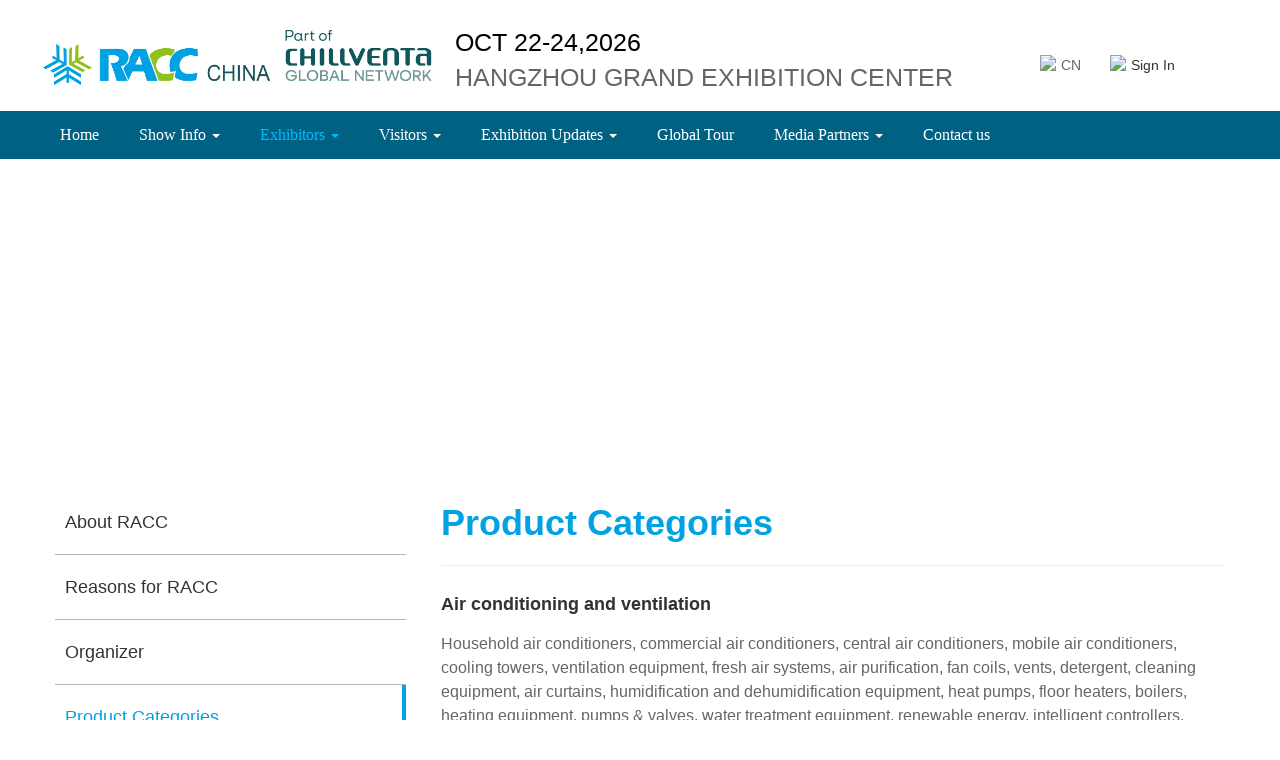

--- FILE ---
content_type: text/html;charset=UTF-8
request_url: https://www.raccexpo.com/home/expoScopes.htm;jsessionid=CCD28A7A09D70A1B5B1AAFAA536CD474
body_size: 11563
content:
<!DOCTYPE html PUBLIC "-//W3C//DTD XHTML 1.0 Transitional//EN" "http://www.w3.org/TR/xhtml1/DTD/xhtml1-transitional.dtd">





<html>
<head>
<title>China International Air Conditioning, Heating, Ventilation, Refrigeration and Cold Chain Expo 2026(RACC)</title>


<meta http-equiv="Content-Type" content="text/html; charset=utf-8" />
<meta http-equiv="X-UA-Compatible" content="IE=edge">
<meta name="renderer" content="webkit">
<meta name="viewport" content="width=device-width, initial-scale=1">
<meta name="keywords" content="RACC,RACC展会,制冷展,制冷设备展,杭州制冷展,中国制冷展,中国国际制冷展,国际制冷展,冷博会,冷链展,中国冷链展,中国制冷及冷链展,供热展，暖通展,空调通风展,生鲜配送展,空气净化展,制冷剂展会,Air Conditioning,Heating,Ventilation,Refrigeration and Cold Chain Expo,China Refrigeration,China Refrigeration Expo,raccexpo" />
<meta name="description" content="RACC CHINA (China International Air Conditioning, Heating, Ventilation, Refrigeration, and Cold Chain Expo) is co-organized by NürnbergMesse Group, China Chamber of International Commerce Zhejiang Chamber of Commerce, Zhejiang Association of Refrigeration, Zhejiang Refrigeration and Air Conditioning Industry Association, and the Zhejiang Fluorine Chemical Industry Association. The exhibition is organized by NürnbergMesse Fima Exhibition (Hangzhou) Co., Ltd, focusing on showcasing the entire industry chain of products including air conditioning, ventilation, heat pumps, refrigeration, and cold chain.
As a member of NürnbergMesse Group, one of the world’s top 15 exhibition companies, NürnbergMesse Fima Exhibition (Hangzhou) Co., Ltd. was jointly established by NürnbergMesse China and Hangzhou Fima Exhibition. Its self-organized exhibition, RACC CHINA, is an integral part of the Chillventa Global Network. Together with Chillventa - the group’s flagship event and a world-leading HVAC&R trade fair—and RACC ASEAN (Thailand), the three exhibitions form a clearly positioned and closely coordinated ecosystem. This network is dedicated to building a bridge for trade cooperation and exchange between Asia and Europe, further expanding its global influence.
Now, after five years of continuous dedication and cultivation, supported by intensive promotion at over 40 HVAC&R exhibitions worldwide each year and backed by a robust year-round social media matrix, RACC China has evolved into a leading international HVAC&R industry event in the Asia-Pacific region. It has also become an important channel for companies to promote their brands and expand into global markets.
In 2026, RACC CHINA will leverage the global resources, advanced concepts, and professional services of Chillventa by fully introducing its long-accumulated roster of premium exhibitors, professional visitors, and high-end forums. Additionally, a technical advisory committee will be established with dozens of industry experts and corporate leaders. The event will also launch a heavyweight buyer matchmaking program and digital services, aiming to truly create an international platform integrating exhibition, communication, and cooperation.
" />
<link href="/favicon.ico" rel="shortcut icon" type="image/x-icon"/>
<meta name="baidu-site-verification" content="sUMCjYkYub" />
<meta name="360-site-verification" content="6379d94929ee36dfa7ee8ace3252107d" />
<meta name="sogou_site_verification" content="Dfn3Q8BPjF"/>

<link href="/resources/css/font-awesome.min.css?tt=02" rel="stylesheet" />

<link href="https://cdn.jsdelivr.net/npm/bootstrap@3.3.7/dist/css/bootstrap.min.css" rel="stylesheet">
<!--[if lt IE 9]>
      <script src="https://cdn.jsdelivr.net/npm/html5shiv@3.7.3/dist/html5shiv.min.js"></script>
      <script src="https://cdn.jsdelivr.net/npm/respond.js@1.4.2/dest/respond.min.js"></script>
    <![endif]-->

<script src="https://cdn.jsdelivr.net/npm/jquery@1.12.4/dist/jquery.min.js"></script>
<script src="https://cdn.jsdelivr.net/npm/bootstrap@3.3.7/dist/js/bootstrap.min.js"></script>
<!--[if IE 8]>
     <style>
     	.container{width:1170px\0;}
		.col-sm-6{width:50%\0!important;}
		.col-sm-3 {
		    width: 25%\0!important;
		}
		.col-sm-offset-0 {
		    margin-left: 0\0!important;
		}
		.col-lg-offset-2 {
		    margin-left: 16.66666667%\0!important;
		}
		.col-lg-4 {
		    width: 33.33333333%\0!important;
		}
		.col-sm-4 {
		    width: 33.33333333%\0!important;
		}
		.mediaPartners-bg{background-color:#000\0!important;}
		.media-autoSide{font-size:21.7px\0!important;}
		.navbar-toggle {
    		display: none;
		}
		.navbar-collapse.collapse {
		    display: block!important;
		    height: auto!important;
		    padding-bottom: 0;
		    overflow: visible!important;
		}
		.navbar-header {
		    float: left;
		}
		.navbar-right{
			float:right;
		}
		.navbar-nav>li{float:left;}
		.tit-icon{
			bottom:26%!important;
		}
		.hidden-lg {
		    display: none!important;
		}
     </style>
<![endif]-->

<style>
.bg02{
background:url(/resources/home/images/bg02.jpg) no-repeat center;background-size: 100%;
width:100%;
height:0;
padding-bottom:20.83333%;
}
.profile{
padding:5% 0 10% 0;    overflow: hidden;
}

*{word-break: break-word;}
.profile .profile-left .active{color:#00a2e3;border-right:4px solid #00a2e3;}
.profile-left{width:30%;float:left;}
.profile-left h3{font-size:18px;line-height: 64px;border-bottom:1px solid #b5b5b5;margin:0;padding-left:10px;}
.profile-left a{color:#333333;display:block;text-decoration: none;border-right:4px solid #fff;transition: all 0.2s ease;}
.profile-left a:hover{color:#00a2e3;border-right:4px solid #00a2e3;}
.profile-right{margin-left:33%;}
.profile-right h2{font-size:36px;color:#00a2e3;margin:0 0 20px;line-height: 65px;font-weight: bolder;border-bottom: 1px solid #eee;
    padding-bottom: 10px;}
.profile-right p{color:#090104;font-size:16px;line-height: 1.5;}


@media (max-width:767px) {

.profile-left{display: none;}
.profile-right{margin-left:0;}
.profile-right h2{font-size:20px;line-height: 1.5;text-align: center;}
.profile-right p{font-size:16px;}
}

</style>
  </head>
  
  <body>
    




<link href="/resources/css/font.css?tt=01" rel="stylesheet" />
<div class="navheader hidden-xs">
	<div class="container">
		<div class="row" style="position:relative;">
			<div class="logo-l col-xs-12 col-sm-4"><a class="" href="/home.htm">   
			    
	            <img src="/upload/image/expo/20251223/20251223151708_779.png" class="img-responsive center-block" style="max-width:400px;max-height:80px;"/>
			  </a></div>
			<div class="whenandwhere text-uppercase col-xs-12 col-sm-8"><font color="#000">Oct 22-24,2026</font> <br/> HANGZHOU GRAND EXHIBITION CENTER </div>
		    <div class="languageLoginBox">
		       <div class="languageBox" onclick="changeLanguage()" data-lang="1">
		           
		           <img  src="/resources/images/lang_icon_cn.jpg"/>CN 
		       </div>
		       
		       <div class="loginBox">
		          
		            <a style="color:#333;"  href="/login.htm" class="ripple-btn"><img src="/resources/images/login_head001.png"/>Sign In</a>
		          
		          
		       </div>
		       </div>
		</div>
	</div>
</div>
<nav class="navbar navbar-default">
    <div class="container"> 
      <div class="row">
      	<!-- Brand and toggle get grouped for better mobile display -->
      	<div class="navbar-header">
      	  <button type="button" class="navbar-toggle collapsed" data-toggle="collapse" data-target="#bs-example-navbar-collapse-1" aria-expanded="false"> <span class="sr-only">Toggle navigation</span> <span class="icon-bar"></span> <span class="icon-bar"></span> <span class="icon-bar"></span> </button>
      	  <a class="navbar-brand Racc-logo visible-xs-block" href="/home.htm"><img src="/resources/home/images/logo.png"></a>
      	 </div>
      	
      	<!-- Collect the nav links, forms, and other content for toggling -->
      	<div class="collapse navbar-collapse " id="bs-example-navbar-collapse-1">
      	  <ul class="nav navbar-nav navbar-left">
      	     <li class="dropdown active"><a href="/home.htm" class="ripple-btn">Home<span class="sr-only">(current)</span></a></li>
      	    
      	    
      	        <li class="dropdown">
      	         
      	        
      		            
      		              <a href="javascript:void(0);" class="dropdown-toggle ripple-btn" data-toggle="dropdown" role="button" aria-haspopup="true" aria-expanded="false">Show Info
      		                <span class="caret"></span>
      		              </a>
      		            <ul class="dropdown-menu">
      		              
      		                <li><a href="/home/profile.htm">About RACC</a></li>
      		                <li role="separator" class="divider"></li>
      		              
      		              
      		                <li><a href="/home/expoAdvantage.htm">Why RACC CHINA</a></li>
      		                <li role="separator" class="divider"></li>
      		              
      		              
      		                <li><a href="/home/organizers.htm">Organizer</a></li>
      		                <li role="separator" class="divider"></li>
      		              
      		              
      		                <li><a href="/home/hall.htm">Venue</a></li>
      		                <li role="separator" class="divider"></li>
      		              
      		              
      		                <li><a href="/home/expoScopes.htm">Product Categories</a></li>
      		                
      		              
      		              
      		            </ul>
      		            
      	        </li>
      	    
      	        <li class="dropdown">
      	         
      	        
      		            
      		              <a href="javascript:void(0);" class="dropdown-toggle ripple-btn" data-toggle="dropdown" role="button" aria-haspopup="true" aria-expanded="false">Exhibitors
      		                <span class="caret"></span>
      		              </a>
      		            <ul class="dropdown-menu">
      		              
      		                <li><a href="/home/expoAdvantage.htm">Reasons for RACC</a></li>
      		                <li role="separator" class="divider"></li>
      		              
      		              
      		                <li><a href="/auth/exhibitorRegist.htm">Exhibitor Registration</a></li>
      		                <li role="separator" class="divider"></li>
      		              
      		              
      		                <li><a href="/home/expoScopes.htm">Exhibition Scope</a></li>
      		                <li role="separator" class="divider"></li>
      		              
      		              
      		                <li><a href="/login.htm?u=0">Exhibitor login</a></li>
      		                <li role="separator" class="divider"></li>
      		              
      		              
      		                <li><a href="/home/exhibitorList.htm?exid=20241104110011YAUJ">2025 Exhibitor List</a></li>
      		                <li role="separator" class="divider"></li>
      		              
      		              
      		                <li><a href="/home/grandOccasion.htm">2025 EXHIBITION REVIEW</a></li>
      		                <li role="separator" class="divider"></li>
      		              
      		              
      		                <li><a href="/home/exhibitorAlerts.htm">Exhibitor Alerts</a></li>
      		                <li role="separator" class="divider"></li>
      		              
      		              
      		                <li><a href="/home/news.htm">Exhibitor Profile</a></li>
      		                
      		              
      		              
      		            </ul>
      		            
      	        </li>
      	    
      	        <li class="dropdown">
      	         
      	        
      		            
      		              <a href="javascript:void(0);" class="dropdown-toggle ripple-btn" data-toggle="dropdown" role="button" aria-haspopup="true" aria-expanded="false">Visitors
      		                <span class="caret"></span>
      		              </a>
      		            <ul class="dropdown-menu">
      		              
      		                <li><a href="/auth/visitorRegist.htm">Visitor Registration</a></li>
      		                <li role="separator" class="divider"></li>
      		              
      		              
      		                <li><a href="/home/exhibitorList.htm?exid=20241104110011YAUJ">2025 Exhibitor List</a></li>
      		                <li role="separator" class="divider"></li>
      		              
      		              
      		                <li><a href="/home/grandOccasion.htm">2025 Exhibition Review</a></li>
      		                <li role="separator" class="divider"></li>
      		              
      		              
      		                <li><a href="/home/tourGuide.htm">Show Guide</a></li>
      		                <li role="separator" class="divider"></li>
      		              
      		              
      		                <li><a href="/platform/workspace.htm?busitype=1">Download the Badge</a></li>
      		                
      		              
      		              
      		            </ul>
      		            
      	        </li>
      	    
      	        <li class="dropdown">
      	         
      	        
      		            
      		              <a href="javascript:void(0);" class="dropdown-toggle ripple-btn" data-toggle="dropdown" role="button" aria-haspopup="true" aria-expanded="false">Exhibition Updates
      		                <span class="caret"></span>
      		              </a>
      		            <ul class="dropdown-menu">
      		              
      		                <li><a href="/home/expoPlan.htm">RACC activities</a></li>
      		                <li role="separator" class="divider"></li>
      		              
      		              
      		                <li><a href="/home/news.htm?type=1">Industry News</a></li>
      		                
      		              
      		              
      		            </ul>
      		            
      	        </li>
      	    
      	        <li class="dropdown">
      	         
      		              <a href="/home/overseasActions.htm" class="ripple-btn">Global Tour
      		              </a>
      	         
      	        
      		            
      	        </li>
      	    
      	        <li class="dropdown">
      	         
      	        
      		            
      		              <a href="javascript:void(0);" class="dropdown-toggle ripple-btn" data-toggle="dropdown" role="button" aria-haspopup="true" aria-expanded="false">Media Partners
      		                <span class="caret"></span>
      		              </a>
      		            <ul class="dropdown-menu">
      		              
      		                <li><a href="/home/mediaPartners.htm">Partnership</a></li>
      		                <li role="separator" class="divider"></li>
      		              
      		              
      		                <li><a href="/home/mediaReports.htm">Press Release</a></li>
      		                <li role="separator" class="divider"></li>
      		              
      		              
      		                <li><a href="/home/mediaPartners.htm?busitype=01">Media Cooperation</a></li>
      		                
      		              
      		              
      		            </ul>
      		            
      	        </li>
      	    
      	        <li class="dropdown">
      	         
      		              <a href="/home/contact.htm" class="ripple-btn">Contact us
      		              </a>
      	         
      	        
      		            
      	        </li>
      	    
      	    <li class="dropdown loginBox2">
      	       
      	       <a href="/login.htm" class="ripple-btn"><i class="fa fa-sign-in fa-2" aria-hidden="true"></i>&nbsp;Sign In </a>
      	      
      	      
      	   </li>
      	    
      	    
      	    <li class="language languageBox2"><a href="javascript:void(0);" class="ripple-btn " onclick="changeLanguage()"><i class="fa fa-language" aria-hidden="true"></i> 
      	      CN
      	    <span class="sr-only">(current)</span></a></li>
      	    
      	  </ul>
      	</div>
      	<!-- /.navbar-collapse -->
      </div>
    </div>
    <!-- /.container-fluid --> 
  </nav>
  
<style>
.navheader{
	/*background: url(/resources/home/images/headerBg.jpg) center no-repeat;*/
	color: #666;
	background-size: cover;
}
.navheader .logo-l{
	float: left;
	padding:20px 0;
}

.navheader .whenandwhere{
	float: right;
    padding-top:25px;
    font-size: 25px;
    /*text-shadow: 3px 3px 3px #000;*/
    font-family:Roboto,arial;    
    max-height: 100px;
    overflow: hidden;
    white-space: nowrap;
}
.white {
	color: #fff;
}
.language{float:left;}

.navbar{
	background-color: rgb(0,97,131);
    margin-bottom: 0;
    min-height: 47px;
}

.navbar-default{
  border-color:rgb(0,97,131);
}
.navbar-default .navbar-nav>.open>a, .navbar-default .navbar-nav>.open>a:focus, .navbar-default .navbar-nav>.open>a:hover {
    color: rgb(0,186,255);
    background-color: rgb(0,97,131);
}
.navbar-default .navbar-nav>.active>a, .navbar-default .navbar-nav>.active>a:focus, .navbar-default .navbar-nav>.active>a:hover{
    color: rgb(0,186,255);
    background-color: rgb(0,97,131);
}

.navbar a {
	transition: all .2s linear;font-family: Humnst777 BT, Gotham;
}
.navbar .navbar-nav>.open>a>.caret {
	transform: rotate(180deg);
}
.dropdown-menu>li>a:focus, .dropdown-menu>li>a:hover {
	background-color: #ddd;
}
.Racc-logo {
	padding: 5px 15px;
}
.Racc-logo img {
	max-height: 100%;
}
.caret {
    transition: transform .4s ease-in-out;
}

.languageLoginBox{
    position: absolute;
    right: 30px;
    top: 50px;
 }
 
 .languageBox{
    cursor: pointer;
    line-height: 30px;
    float: left;
    width:60px;
 }
 .languageBox img,.loginBox img{
   margin-right:5px;
   height: 20px;
   float: left;
   margin-top: 5px;
 }
 .loginBox{
   margin-left:10px;
   cursor: pointer;
   line-height: 30px;
   float: left;
   width:100px;
 }

.nav li.languageBox2,.nav li.loginBox2{
   display: none;
 }
 
.bg02{
background:url(/resources/home/images/bg02_1_3.jpg) no-repeat center;background-size: 100%;
width:100%;
height:0;
padding-bottom:20.83333%;
}

@media (max-width:1023px) {
.nav>li>a {
	position: relative;
	display: block;
	padding: 15px 10px;
}

}
@media (max-width:767px) {
.nav>li>a {
	position: relative;
	display: block;
	padding: 5px 5px;
}
.nav li.languageBox2,.nav li.loginBox2{
   display:block;
 }

}
@media (min-width:768px){
	.navbar-collapse{
		padding: 0;
	}
	
	.col-sm-5 {
      width: 20%;
    }
    .col-sm-6 {
      width: 46%;
      margin-top: 0px;
    }
    .navbar {
	    border-radius:0px;
	}
}

@media (max-width:800px) {
	.nav>li>a {
		position: relative;
		display: block;
		padding: 15px 5px;
	}
	.banner{padding-top: 40%;}
	.navheader .whenandwhere{font-size:22px;}
}
@media(max-width:1199px){
 .navheader .whenandwhere{
	padding: 15px 0 0 30px;
 }
 
 .languageLoginBox{
    top: 20px;
    right:10px;
 }
 
}
@media (min-width:1200px){
.container{width:1200px;}	
.navbar-right{margin-top:35px;}
.navbar-nav>li>a{font-size:16px;padding:13px 20px;}

}
.navbar .navbar-nav>li>a{color:#fff;}
.navbar .navbar-nav>li>a:focus, .navbar .navbar-nav>li>a:hover{
	color:#00a2e3;
	/*background-color:#fff;*/
}
.navbar .navbar-nav>.active>a, .navbar .navbar-nav>.active>a:focus, .navbar .navbar-nav>.active>a:hover{
	color:rgb(0,186,255);
	/*background-color: rgb(0,97,131);*/
}


.ripple-btn {
	position: relative;
	overflow: hidden;
	cursor: pointer;
	user-select: none;
}
.ripple-btn .rippleBox {
	position: absolute;
	width: 0;
	height: 0;
	border-radius: 50%;
	background-color: rgba(255,255,255,0.40);
	transform: scale(0);
	opacity: 1;
}
.ripple-btn .rippleDoit {
	animation: ripple .4s linear;
}
@keyframes ripple {
 100% {
transform: scale(2);
 -webkit-transform: scale(2);
 opacity: 0;
}
}

ul.dropdown-menu li.active a{
   color: rgb(0,186,255);
   background: #fff;
}
</style>
<script>
if (top != self){
   top.location.href = location.href;
}

function getUrlRelativePath()
{
	var url = document.location.toString();
	var arrUrl = url.split("//");
	var start = arrUrl[1].indexOf("/");
	var relUrl = arrUrl[1].substring(start);//stop省略，截取从start开始到结尾的所有字符
	
	if(relUrl.indexOf("?") != -1){
		relUrl = relUrl.split("?")[0];
	}
	return relUrl;
}

var curUrl = location.href;
var curPath = getUrlRelativePath().split(";")[0];
if(curPath.indexOf('.')>0 && curPath.substr(curPath.indexOf('.'))!=".htm"){
	location.href = "/404.html";
}

if(curUrl.indexOf('/home/')>=0 || curUrl.indexOf('/auth/')>=0)$(".navbar-nav li.dropdown").removeClass("active");
$(".navbar-nav li.dropdown").each(function(){
	  var alinks = $(this).find("a");
	  for(var i=0;i<alinks.length;i++){
	      var linkUrl = $(alinks[i]).attr("href");
	      if(linkUrl==null)return;
	      if("".length>1 && linkUrl.indexOf("")==0)linkUrl = linkUrl.substring("".length);
		  if(curUrl.indexOf(linkUrl)>0){
	          $(".navbar-nav li.dropdown").removeClass("active");
		      $(this).addClass("active");

		      $(this).find(".dropdown-menu li").each(function(j,elem){
		          var alink = $(elem).find("a").attr("href");
		          if(alink==null)return;
		          if("".length>1 && alink.indexOf("")==0)alink = alink.substring("".length);
	      		  if(curUrl.indexOf(alink)>0){
		             $(elem).addClass("active");
		             return true;
		          }
	          });
		   }
		   
		   if(""!="" && curUrl.indexOf(";jsessionid=")>0){
		       var url = $(alinks[i]).attr("href");
		       if(url==null || url.indexOf("javascript:")>=0 || url.indexOf(";jsessionid=")>0)continue;
		       var sid = curUrl.split(";jsessionid=")[1].split("?")[0];
		       if(url.indexOf("?")>0)url = url.split("?")[0]+";jsessionid="+sid+"?"+url.split("?")[1];
		       else url = url+";jsessionid="+sid;
		       $(alinks[i]).attr("href",url);
		   }
	  }
});

 /*点击水波纹效果应用方法按钮添加class名ripple-btn   */
 $(function($) {
	  var btns=$('.ripple-btn');
			btns.bind('click',function(e){
				$('.rippleBox').remove();
				var width=$(this).innerWidth();
					height=$(this).innerHeight();
					ripWidth=width>height?width:height;
					x=e.clientX-$(this).offset().left-ripWidth/2;
					y=e.clientY-$(this).offset().top+$(window).scrollTop()-ripWidth/2;
					ripWidth=width>height?width:height;
					$('<div class="rippleBox rippleDoit"></div>').css({
						"left":x+"px",
						"top":y+"px",
						"width":ripWidth,
						"height":ripWidth+"px"
					}).appendTo($(this));
					//console.log($(this))
				
		});	
});
 
$(window).scroll( function() { 
		
		if($(this).scrollTop()<=800){
			$('.navbar').removeClass('navbar-fixed-top');
		}else{
			$('.navbar').addClass('navbar-fixed-top');
		};
	
	});
	
	
function changeLanguage(){
	var curlang = "1";
	var curUrl = location.href;
	
	if(curlang=="1")curlang = "cn";
	else curlang = "en";
    
    if(curUrl.indexOf("/home/news")>0){
        location.href = "/home/news.htm?lang="+curlang;
        return;
    }else if(curUrl.indexOf("/home/overseasAction")>0){
        location.href = "/home/overseasActions.htm?lang="+curlang;
        return;
    }
    
    curUrl = curUrl.replace("/#","/");
    if(curUrl.indexOf("?lang=")>0 || curUrl.indexOf("&lang=")>0){
         location.href = changeURLArg(curUrl,"lang",curlang);
         return;
    }
    
    if(curUrl.indexOf("?")<0)location.href = curUrl+"?lang="+curlang;
    else location.href = curUrl+"&lang="+curlang;
}

function changeURLArg(url,arg,arg_val){ 
    var pattern=arg+'=([^&]*)'; 
    var replaceText=arg+'='+arg_val; 
    if(url.match(pattern)){ 
        var tmp='/('+ arg+'=)([^&]*)/gi'; 
        tmp=url.replace(eval(tmp),replaceText); 
        return tmp; 
    }else{ 
        if(url.match('[\?]')){ 
            return url+'&'+replaceText; 
        }else{ 
            return url+'?'+replaceText; 
        } 
    } 
    return url+'\n'+arg+'\n'+arg_val; 
}
</script>


<script>

function loadScript(src, callback) {
    var script = document.createElement('script'),
        head = document.getElementsByTagName('head')[0];
    script.type = 'text/javascript';
    script.charset = 'UTF-8';
    script.src = src;
    if (script.addEventListener) {
        script.addEventListener('load', function () {
            callback();
        }, false);
    } else if (script.attachEvent) {
        script.attachEvent('onreadystatechange', function () {
            var target = window.event.srcElement;
            if (target.readyState == 'loaded') {
                callback();
            }
        });
    }
    head.appendChild(script);
}



var curUrl = location.href;
curUrl = curUrl.substring(curUrl.indexOf("/",10));
curUrl = curUrl.split("?")[0].split(";")[0];
var ifShowOnlineChatPop = false;
if(curUrl=="/home.htm"||curUrl=='/'||curUrl=='/auth/visitorRegist.htm'||curUrl=='/auth/exhibitorRegist.htm'){
	ifShowOnlineChatPop = true;
}

var timer0 = null;
var runCnt=0;//5056ed028d697e3bcbd270bf7666a93f
var is_mobile = navigator.userAgent.toLowerCase().match(/(ipod|iphone|android|coolpad|mmp|smartphone|midp|wap|xoom|symbian|j2me|blackberry|wince)/i) != null;    //进行userAgent匹配
if(is_mobile && (curUrl=='/auth/visitorRegist.htm'||curUrl=='/auth/exhibitorRegist.htm'))ifShowOnlineChatPop = false;

    

</script>


    <div class="bg02"></div>
    <div class="profile">
    	<div class="container">
	    	<div class="profile-left">
	    		


<div id="nav_left_box">
	<h3><a href="/home/profile.htm;jsessionid=BDE23009AB511CE9D13062430FFBEC08" >About RACC</a></h3>
	<h3><a href="/home/expoAdvantage.htm;jsessionid=BDE23009AB511CE9D13062430FFBEC08">Reasons for RACC</a></h3>
	<h3><a href="/home/organizers.htm;jsessionid=BDE23009AB511CE9D13062430FFBEC08">Organizer</a></h3>
	<h3><a href="/home/expoScopes.htm;jsessionid=BDE23009AB511CE9D13062430FFBEC08">Product Categories</a></h3>
	<h3><a href="/home/hall.htm;jsessionid=BDE23009AB511CE9D13062430FFBEC08">Venue</a></h3>
	<h3><a href="/home/mediaPartners.htm;jsessionid=BDE23009AB511CE9D13062430FFBEC08">Media Partners</a></h3>
	<h3 style="display:none;"><a href="/home/exhibitorAlerts.htm;jsessionid=BDE23009AB511CE9D13062430FFBEC08">Exhibitor Alerts</a></h3>
	<h3 style="display:none;"><a href="/home/tourGuide.htm;jsessionid=BDE23009AB511CE9D13062430FFBEC08">Show Guide</a></h3>
</div>
<script>
window.onload=function(){
	var curUrl = location.href;
	$("#nav_left_box a").each(function(){
		if(curUrl.indexOf($(this).attr("href").split(";")[0])>0){
		      $(this).addClass("active");
		     
		      $("#item_title").text($(this).text());
		}
	});
}	


</script>

	    	</div>
	    	<div class="profile-right">
	    		<h2 id="item_title">Product Categories</h2>
	    		
	    		<div class="expo_item_detail">
	    		     <p style="font-size:18px;color:#333333;line-height:2;font-weight:bolder;">
	Air conditioning and ventilation
</p>
<p style="white-space:normal;font-size:16px;color:#666666;">
	Household air conditioners, commercial air conditioners, central air conditioners, mobile air conditioners, cooling towers, ventilation equipment, fresh air systems, air purification, fan coils, vents, detergent, cleaning equipment, air curtains, humidification and dehumidification equipment, heat pumps, floor heaters, boilers, heating equipment, pumps &amp; valves, water treatment equipment, renewable energy, intelligent controllers, mechanical processing equipment and related accessories.
</p>
<p style="white-space:normal;font-size:16px;color:#666666;">
	<br />
</p>
<p style="font-size:18px;color:#333333;line-height:2;font-weight:bolder;">
	Refrigeration and cold storage equipment
</p>
<p style="white-space:normal;font-size:16px;color:#666666;">
	Refrigeration systems and units, freezing equipment, cold storage equipment, cold storage doors, cold storage boards, cold storage lights, temperature control systems, distribution boxes and related accessories.
</p>
<p style="white-space:normal;font-size:16px;color:#666666;">
	<br />
</p>
<p style="font-size:18px;color:#333333;line-height:2;font-weight:bolder;">
	Cold chain
</p>
<p style="white-space:normal;font-size:16px;color:#666666;">
	Refrigerators, freezers, air curtain cabinets, display cabinets, vending machines, electronic payment systems, frozen refrigerated delivery cabinet, fruit and vegetable preservation equipment, food and meat processing refrigeration equipment, food packaging equipment, electronic labels, quick freezing equipment, ice making machines , aquarium equipment, cold chain transportation, refrigerated trucks, fresh food distribution services, cold chain logistics, testing equipment, cold storage equipment, etc.
</p>
<p style="white-space:normal;font-size:16px;color:#666666;">
	<br />
</p>
<p style="font-size:18px;color:#333333;line-height:2;font-weight:bolder;">
	Accessories and raw materials
</p>
<p style="white-space:normal;font-size:16px;color:#666666;">
	Raw materials,refrigerants, compressors, copper pipes, fans, motors, tools, valves, copper
accessories, insulation materials, sound insulation materials, installation
equipment and auxiliary materials, testing equipment, software and various
refrigeration accessories.
</p>
	    		</div>
	    	</div>
	    	
	    </div>
    </div>
  
    



<script type="text/javascript">
if("".length>1){      
	$(".container img").each(function(i,elem){
	      var imgUrl = elem.src;
	      var host = window.location.host;
	      if(imgUrl.indexOf(host)<0)return;
	      imgUrl = imgUrl.split(host)[1];
	      if(imgUrl.indexOf("/")<0){
	        imgUrl=""+imgUrl;
	        elem.src=imgUrl;
	      }
	});
	
	$(".container a").each(function(i,elem){
	      var linkUrl = elem.href;
	      if(linkUrl.indexOf("/")==0 && linkUrl.indexOf("/")<0){
	           linkUrl=""+linkUrl;
	           elem.href=linkUrl;
	           return;
	      }
	      
	      var host = window.location.host;
	      if(linkUrl.indexOf(host)<0)return;
	      linkUrl = linkUrl.split(host)[1];
	      if(linkUrl.indexOf("/")<0){
	        linkUrl=""+linkUrl;
	        elem.href=linkUrl;
	      }
	});
}
</script>

<div class="footer" >
    <div class="container" style="width:100%;overflow: hidden;">
      <div class="row" style="height:auto;margin: 0 auto;position: relative;left: 0px;z-index: 1;">
        <div class="col-xs-6 dituBox" style="width:580px;position:absolute;left:-360px;z-index:10;">
            <a href="/map_en.html?fullscreen=1&v=2" target="_blank"><img src="/resources/home/images/others/ditu_hall03.jpg" style="width:580px;"/></a>
        </div>
        <div class="col-xs-6 dituBox" style="width:220px;margin-right:20px;">
        </div>
        <div class="col-xs-6 col-sm-3 footer-lg">
          <h4 class="white">Venue</h4>
          <a href="##" class="center-block white"> HANGZHOU GRAND EXHIBITION CENTER<br/>Meishi Road, Gangcheng Avenue, Xiaoshan District, Hangzhou, Zhejiang Province China</a>
          <h4 class="white" style="margin-top:25px;">Date & Opening Times</h4>
          <a href="##" class="center-block">Oct 22-24,2026
          <br/>9:00 am - 5:00 pm </a> 
          <a class="facebook-bg" href="https://www.facebook.com/profile.php?id=61576729307711" target="_blank"> <i class="fa fa-facebook fa-fw " aria-hidden="true" style="background-color:#326cb5;"></i> </a> 
          <a class="twitter-bg" href="https://twitter.com/RaccExpo" target="_blank"> <i class="fa fa-twitter fa-fw " aria-hidden="true"></i> </a> 
         
         </div>
         <div class="midline" style="margin:2% 10px;height:80%;width:2px;border:1px solid #fff;float: left;"></div>
        <div class="col-xs-6 col-sm-3  footer-lg organizersBox">
             <h4 class="white">Organizers</h4>
             <a href="/home/organizers.htm" class="center-block"> 
             	
				  <span>NürnbergMesse Group</span>
				
				  <span>Construction Industry Sub-council, CCPIT</span>
				
				  <span>Zhejiang Branch of China Chamber of International Commerce</span>
				
            </a>
            <h4 class="white" style="margin-top: 20px;">Sponsors</h4>
            <a href="/home/organizers.htm" class="center-block">
                
				  <span>Zhejiang Association of Refrigeration</span>
				
				  <span>Zhejiang Refrigeration and Air-conditioning Industry Association</span>
				
				  <span>Jiangsu Association of Refrigeration</span>
				
				  <span>Zhejiang Fluorochemical Industry Association</span>
				
				  <span>Fujian Refrigeration Society</span>
				
				  <span>Beijing Worlead International Exhibition Co., Ltd.</span>
				
				  <span>Hangzhou Coowor Network Technology Co., Ltd. </span>
				
            </a>
         </div>
         <div class="col-xs-12 col-sm-3 footer-lg">
            <h4 class="white">Contact us</h4>
            <a href="##" class="center-block">Tel：+86 18911975081</a>
            <a href="##" class="center-block">Mobile / WeChat：+86 13910996922</a>
           
            <a href="##" class="center-block">Email：raccexpo@raccexpo.com</a>
            <div style="width:160px;position: relative;background: #fff;box-sizing: border-box;padding-bottom:10px;text-align: center;max-width: 120%;">
                <img src="/resources/images/racc_gzh.jpg" style="width:95%;">
                <p style="color: #666;position: absolute;bottom: 0px;width:95%;text-align: center;margin: 0px;padding: 0px;font-size: 14px;">RACC Wechat Account</p>
            </div>
        </div> 
      </div>
    </div>
    <div class="container footerNav" style="width:100%;background:rgb(0,56,72);">
	       <div class="row" style="text-align:center;width:1200px;margin:0 auto;">
	          
	          <img src="/upload/image/expo/20251223/20251223151708_779.png" class="img-responsive center-block" style="margin-top:20px;margin-bottom:10px;max-width:400px;max-height:80px;"/>
	      </div>
	      <div  style="border-top:1px solid #fff;border-bottom:1px solid #fff;margin:0 auto;text-align:center;width:1200px;margin-top:20px;padding:0px;font-weight: 700;">
	              <a href="/home/profile.htm" class="center-block2 text-uppercase">About RACC</a>
	              <span style="line-height:50px;color:#fff;margin:0 10px;">|</span>
	              <a href="/home/organizers.htm" class="center-block2 text-uppercase">Organizer</a>
	              <span style="line-height:50px;color:#fff;margin:0 10px;">|</span>
	              <a href="/home/contact.htm" class="center-block2 text-uppercase">Contact us</a>
	              <span style="line-height:50px;color:#fff;margin:0 10px;">|</span>
	              <a href="/home/exhibitorAlerts.htm" class="center-block2 text-uppercase">Exhibitor Alerts</a>
	              <span style="line-height:50px;color:#fff;margin:0 10px;">|</span>
	              <a href="/home/tourGuide.htm" class="center-block2 text-uppercase">Show Guide</a></a>
	     </div>
	     <div class="row" style="clear:both;text-align:center;width:1200px;margin:0 auto;color: #eee;font-size: 15px;line-height: 40px;">
	          
	                 <span  style="font-family: Arial,'Helvetica Neue',Helvetica,sans-serif;text-transform: uppercase;">Copyright&copy;2019&nbsp;&nbsp;Hangzhou Fima Expo Co., Ltd&nbsp;, ALL RIGHTS RESERVED.</span>&nbsp;&nbsp;|&nbsp;&nbsp;<a href="https://beian.miit.gov.cn" target="_blank" style="text-decoration: none;color:#fff;">浙ICP备20016194号-1</a>   
	          
	          
	     </div>
	     <div style="clear:both;height:20px;"></div>
    </div>
  </div>
  <div style="clear:both;"></div>
 <div id="left_sidebarBox"> 
  <div class="sidebar_leftbar">
	<ul>
    	<li><a href="/platform/workspace;jsessionid=BDE23009AB511CE9D13062430FFBEC08" target="_blank"><img src="https://www.coowor.com/resources/images/home/iconleft_03.png"/>
        	<div class="side-xq" data-width="80">My Account</div>
        </a></li>
        <li title="QQ - 2851372850"><a  href="tencent://message/?uin=2851372850&Site=Contact&Menu=yes"><img src="/resources/images/lefticon_qq.png"/><div class="side-xq" data-width="80">QQ</div></a></li>
        <li id="goto_feedback"><a href="/home/feedback.htm?type=1" target="_blank"><img src="https://www.coowor.com/resources/images/home/iconleft_10.png"/><div class="side-xq" data-width="100">Consult Service</div></a></li>
        <li id="returnTop"><a href="javascript:void(0);" ><img src="https://www.coowor.com/resources/images/home/iconleft2_03.png"/><div class="side-xq" data-width="100">Return to Top</div></a></li>
    </ul>
</div>
</div>
<div style="clear:both;"></div>

<style>
.footer .organizersBox span{
    height: 25px;
    line-height: 25px;
    display: block;
    overflow: hidden;
    text-overflow: ellipsis;
    white-space: nowrap;
}

.footer {
	width:100%;overflow: hidden;
}

.footer .container{
background: #011e29 ;
}
.footer .row{width:1200px;}
.footer h4{margin:5px 0;}
.footer a {
	color: #eee;
	text-decoration: none;
	transition: all .2s linear;
	line-height: 28px;
	font-size:14px;
}
.footer a:hover {
	color: #fff;
}
.footer .facebook-bg, .footer .twitter-bg {
	display: inline-block;
	padding: 3px;
	border-radius: 5px;
	background: #326cb5;
	font-size: 26px;
	margin: 5px 3px;
	line-height: 37px;
}
.footer .twitter-bg {
	background-color: #1fa1db;
}


@media (max-width:1199px){
	.footerNav,.dituBox{
	    display:none;
	}
	.footer .row{width:100%;}
}

@media (max-width: 768px){
	.midline{
	  display:none;
	}
	.footer-lg{
	   width:90%;
	}
}
@media (max-width:1000px){
	.footer-lg{
	   width:45%;
	}
	.organizersBox{
	  display:none;
	}
}

.footer .footer-lg .white{color:#fff;}
</style>
<div class="visible-xs-block publicBot-xs"></div>
<div class="publicBot navbar-fixed-bottom  hidden">
	<div class="btn-group btn-group-justified dropup" role="group" aria-label="...">
		  <div class="btn-group" role="group">
			<button type="button" class="btn ripple-btn exhibitorRegistBtn dropdown-toggle" data-toggle="dropdown" aria-haspopup="true" aria-expanded="false" style="padding: 0;">
			  Register
			  <span class="caret"></span>
			</button>
			<ul class="dropdown-menu">
			  <li style="border-bottom: 1px solid #ddd;"><a href="/auth/exhibitorRegist.htm">Exhibitor registration</a></li>
			  <li style="border-bottom: 1px solid #ddd;"><a href="/auth/visitorRegist.htm">Visitor registration</a></li>
			  </ul>
		  </div>
		  <div class="btn-group" role="group">
			<a href="/home/contact.htm" type="button" class="btn ripple-btn visitorRegistBtn" style="padding: 0;">
			  Contact us
			</a>
			<!-- <ul class="dropdown-menu">
			  <li><a href="#">Dropdown link</a></li>
			  <li><a href="#">Dropdown link</a></li>
			</ul> -->
		  </div>
	</div>
</div>
<style type="text/css">
	.publicBot .dropdown-menu>li>a{
		padding: 15px 20px;
		z-index: 999;
	}
	.exhibitorRegistBtn{
	background-color: #8bb928;
}
.visitorRegistBtn{
	background-color: #00a2e3;
}
.exhibitorRegistBtn, .visitorRegistBtn {
    display: block;
    color: #fff;
    font-size: 18px;
    line-height: 46px;
    height: 46px;
    text-align: center;
    transition: background-color 0.2s ease;
    text-transform: uppercase;
    border-top-color: #ccc;
    border-width: 1px 0 0 0px;
    border-bottom-left-radius: 0;
    border-bottom-right-radius: 0;
}

.footer-lg {
    padding-top:20px;
    padding-bottom:30px;
}
@media (min-width: 1200px){
  .footer-lg {
    padding-right:30px;
  }
}

@media (max-width:1000px){
	#left_sidebarBox{display: none;}
}

.sidebar_leftbar {
    position: fixed;
    right: 10px;
    bottom: 5px;
    display: none;
    z-index: 100;
}
.sidebar_leftbar ul {
    text-align: center;
}
.sidebar_leftbar li {
    width: 40px;
    height: 40px;
    margin-bottom: 1px;
    background-color: #b8b8b8;
    list-style-type: none;
}
.sidebar_leftbar a {
    display: block;
    position: relative;
}
.sidebar_leftbar img {
    vertical-align: middle;
    line-height: 40px;
    padding: 9px;
    display: inline-block;
    width: auto;
}
.sidebar_leftbar .side-xq {
    position: absolute;
    left: 0;
    top: 0;
    width: 0;
    height: 40px;
    background-color: #ff6a00;
    line-height: 40px;
    color: #fff;
    overflow: hidden;
    font-size: 14px;
}

.sidebar_leftbar div {
    font-family: Roboto,Helvetica,Tahoma,Arial,"Microsoft YaHei";
}

</style>
<script type="text/javascript">
var curUrl = location.href;
if(curUrl.indexOf("/home/news/view/")>=0)curUrl="/home/news.htm";
else if(curUrl.indexOf("/home/overseasAction/view/")>=0)curUrl="/home/overseasActions.htm";
$(".navbar-nav li.dropdown").each(function(){
	  var alinks = $(this).find("a");
	  for(var i=0;i<alinks.length;i++){
	      if(curUrl.indexOf($(alinks[i]).attr("href"))>=0){
		      $("#cur_menu_title_1,#cur_menu_title_2").text($(this).text());
		      $(this).find(".dropdown-menu li").each(function(j,elem){
		          var alink = $(elem).find("a").attr("href");
		          if(curUrl.indexOf(alink)>=0){
		             $("#cur_menu_title_1,#cur_menu_title_2").text($(elem).text());
		             return true;
		          }
	              
	          });
		   }
	 }
});

var footerElem = $(".footer .row").eq(0);
if(parseInt(footerElem.width())>=1200)footerElem.css("height",footerElem.height());

	$(window).scroll(function(elem) { 
		if($(this).scrollTop()<=200){
			$('.publicBot').removeClass('visible-xs-block');
			$('.publicBot-xs').css('height','0');
		}else{
			$('.publicBot').addClass('visible-xs-block');
			$('.publicBot-xs').css('height','40px');
		};
	   
	    if($(window).scrollTop()>=10){
			$('.sidebar_leftbar').fadeIn("slow");
		}else{
			$('.sidebar_leftbar').fadeOut("slow");
		}
	    
	});
	
	//-----------右侧返回顶部	
$('.sidebar_leftbar a').mouseenter(function(){
	$('.sidebar_leftbar a .side-xq').stop();
	$('.sidebar_leftbar a .side-xq').css({"left":"0","width":"0"});
	var subElem = $(this).children('.side-xq');
	if($(subElem).css("width")=="0px"){
	        var width = $(subElem).attr("data-width")+"px";
	        $(subElem).animate({"left":"-"+width,"width":width},200);	
	}
})
$('.sidebar_leftbar a').mouseleave(function(){
	$(this).children('.side-xq').css({"left":"0px","width":"0px"});	
});
$('#returnTop').click(function(){
		$('body,html').animate({'scrollTop':0},200);
});

$("#livechat,#livechat2,#livechat3").click(function(){
       //window.open("http://chat16.live800.com/live800/chatClient/chatbox.jsp?companyID=625517&configID=144506&jid=1739079578");
 });
 

</script>


<script>
(function(){
    var bp = document.createElement('script');
    var curProtocol = window.location.protocol.split(':')[0];
    if (curProtocol === 'https') {
        bp.src = '//zz.bdstatic.com/linksubmit/push.js';
    }
    else {
        bp.src = '//push.zhanzhang.baidu.com/push.js';
    }
    var s = document.getElementsByTagName("script")[0];
    s.parentNode.insertBefore(bp, s);
})();
</script>




  </body>
  <script>
  
  </script>
</html>
